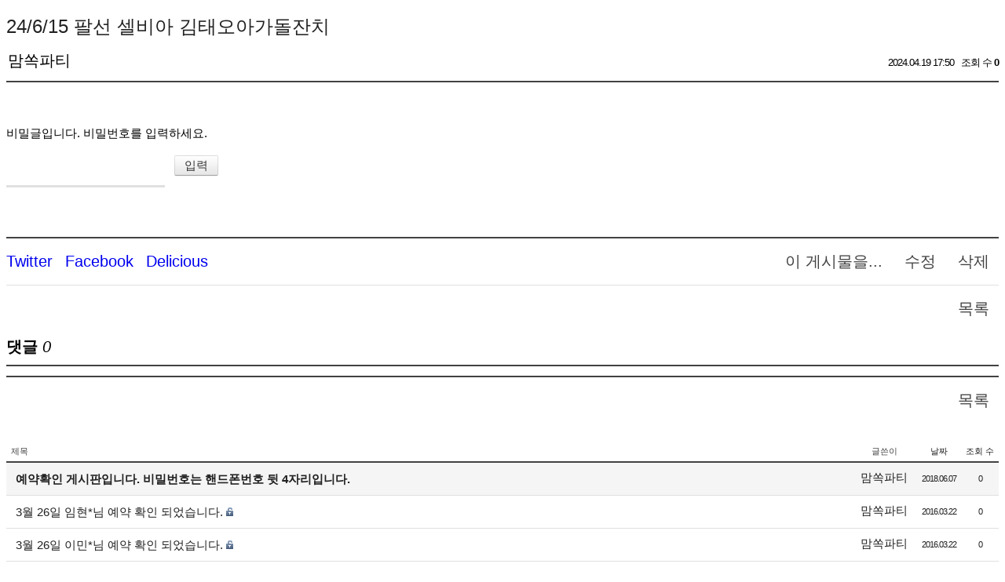

--- FILE ---
content_type: text/html; charset=UTF-8
request_url: http://momssokparty.dothome.co.kr/index.php?document_srl=15805&mid=board_PNgU87&sort_index=regdate&order_type=asc
body_size: 3569
content:
<!DOCTYPE html>
<html lang="ko">
<head>
<!-- META -->
<meta charset="utf-8">
<meta name="Generator" content="XpressEngine">
<meta http-equiv="X-UA-Compatible" content="IE=edge">
<!-- TITLE -->
<title>예약확인 - 24/6/15 팔선 셀비아 김태오아가돌잔치</title>
<!-- CSS -->
<link rel="stylesheet" href="/common/css/xe.min.css?20170221131402" />
<link rel="stylesheet" href="https://s3.amazonaws.com/icomoon.io/49314/XEIconv10/style.css" />
<link rel="stylesheet" href="/modules/board/skins/ASXE_FLAT/board.css?20160217015754" />
<link rel="stylesheet" href="/modules/editor/styles/ckeditor_light/style.css?20170221131402" />
<!-- JS -->
<!--[if lt IE 9]><script src="/common/js/jquery-1.x.min.js?20170221131402"></script>
<![endif]--><!--[if gte IE 9]><!--><script src="/common/js/jquery.min.js?20170221131402"></script>
<!--<![endif]--><script src="/common/js/x.min.js?20170221131402"></script>
<script src="/common/js/xe.min.js?20170221131402"></script>
<script src="/modules/board/tpl/js/board.min.js?20170221131402"></script>
<!-- RSS -->
<!-- ICON -->


<link rel="canonical" href="http://momssokparty.dothome.co.kr/index.php?mid=board_PNgU87" />
<meta property="og:locale" content="ko_KR" />
<meta property="og:type" content="website" />
<meta property="og:url" content="http://momssokparty.dothome.co.kr/index.php?mid=board_PNgU87" />
<meta property="og:title" content="예약확인 - 24/6/15 팔선 셀비아 김태오아가돌잔치" />
<meta property="article:published_time" content="2024-04-19T17:50:39+09:00" />
<meta property="article:modified_time" content="2024-04-19T17:50:39+09:00" /><script>
//<![CDATA[
var current_url = "http://momssokparty.dothome.co.kr/?document_srl=15805&mid=board_PNgU87&sort_index=regdate&order_type=asc";
var request_uri = "http://momssokparty.dothome.co.kr/";
var current_mid = "board_PNgU87";
var waiting_message = "서버에 요청 중입니다. 잠시만 기다려주세요.";
var ssl_actions = new Array();
var default_url = "http://momssokparty.dothome.co.kr/";
xe.current_lang = "ko";
xe.cmd_find = "찾기";
xe.cmd_cancel = "취소";
xe.cmd_confirm = "확인";
xe.msg_no_root = "루트는 선택 할 수 없습니다.";
xe.msg_no_shortcut = "바로가기는 선택 할 수 없습니다.";
xe.msg_select_menu = "대상 메뉴 선택";
//]]>
</script>
</head>
<body>
    <div class="board">
	<div class="board_readarea" id="board_readarea">
<div class="board_read">
	<!-- READ HEADER -->
	<div class="read_header">
		<h1>
						<a href="http://momssokparty.dothome.co.kr/index.php?document_srl=15805">24/6/15 팔선 셀비아 김태오아가돌잔치</a>
		</h1>
		<div class="meta_author">
						맘쏙파티					</div>
		<div class="meta">
			<span class="time">
				2024.04.19 17:50			</span>
			<span class="sum">
				<span class="read">조회 수 <strong>0</strong></span>
							</span>
		</div>
	</div>
	<!-- /READ HEADER -->
	<!-- Extra Output -->
		<!-- /Extra Output -->
	<!-- READ BODY -->
	<div class="read_body">
				<form action="./" method="get" onsubmit="return procFilter(this, input_password)"><input type="hidden" name="error_return_url" value="/index.php?document_srl=15805&amp;mid=board_PNgU87&amp;sort_index=regdate&amp;order_type=asc" /><input type="hidden" name="act" value="" /><input type="hidden" name="vid" value="" />
			<input type="hidden" name="mid" value="board_PNgU87" />
			<input type="hidden" name="page" value="1" />
			<input type="hidden" name="document_srl" value="15805" />
			<p><label for="cpw">비밀글입니다. 비밀번호를 입력하세요.</label></p>
			<p><input type="password" name="password" id="cpw" class="iText" /><input type="submit" value="입력" class="btn" />
			</p>
		</form>
			</div>
	<!-- /READ BODY -->
	<!-- READ FOOTER -->
	<div class="read_footer">			
										<div class="actions">
			<span class="btnArea"> 
				<a class="document_15805 action b_btn" href="#popup_menu_area" onclick="return false">이 게시물을...</a>
				<a class="b_btn" href="/index.php?document_srl=15805&amp;mid=board_PNgU87&amp;sort_index=regdate&amp;order_type=asc&amp;act=dispBoardWrite">수정</a>				<a class="b_btn" href="/index.php?document_srl=15805&amp;mid=board_PNgU87&amp;sort_index=regdate&amp;order_type=asc&amp;act=dispBoardDelete">삭제</a>			</span>
			<span class="actionList">
				<ul class="sns">
					<li><a href="http://twitter.com/"><i class="xe-twitter"></i><span class="blind">Twitter</span></a></li>
					<li><a href="http://facebook.com/"><i class="xe-facebook"></i><span class="blind">Facebook</span></a></li>
					<li><a href="http://delicious.com/"><i class="xe-delicious"></i><span class="blind">Delicious</span></a></li>
				</ul>
			</span>
		</div>		
		<div class="actions2">
			<span class="btnArea"> 
				<a href="/index.php?mid=board_PNgU87&amp;sort_index=regdate&amp;order_type=asc" class="b_btn">목록</a>
			</span>
		</div>
	</div>
	<!-- /READ FOOTER -->
</div>
<!-- COMMENT -->
<div class="feedback" id="comment">
	<div class="fbHeader">
		<h2>댓글 <em>0</em></h2>
	</div>
	    		
	<div class="fbFooter">
		<a href="/index.php?mid=board_PNgU87&amp;sort_index=regdate&amp;order_type=asc" class="b_btn">목록</a>
	</div>
</div>
<!-- /COMMENT -->
</div><div class="board_listarea" id="board_listarea" >
		<div class="board_list" id="board_list">
		<table width="100%" border="1" cellspacing="0" summary="List of Articles">
			<thead>
				<!-- LIST HEADER -->
				<tr>
															<th scope="col" class="title"><span>제목</span></th>																																																																						<th scope="col"><span>글쓴이</span></th>																																																																																<th scope="col"><span><a href="/index.php?document_srl=15805&amp;mid=board_PNgU87&amp;sort_index=regdate&amp;order_type=desc">날짜</a></span></th>																																																																																<th scope="col"><span><a href="/index.php?document_srl=15805&amp;mid=board_PNgU87&amp;sort_index=readed_count&amp;order_type=desc">조회 수</a></span></th>																													</tr>
				<!-- /LIST HEADER -->
			</thead>
						<tbody>
				<!-- NOTICE -->
				<tr class="notice">
															<td class="title">
						<a href="/index.php?document_srl=2213&amp;mid=board_PNgU87&amp;sort_index=regdate&amp;order_type=asc">
							예약확인 게시판입니다. 비밀번호는 핸드폰번호 뒷 4자리입니다.						</a>
																	</td>																																																																						<td class="author"><a href="#popup_menu_area" class="member_4" onclick="return false">맘쏙파티</a></td>																																																																																<td class="time">2018.06.07</td>																																																																																<td class="readNum">0</td>																													</tr>				<!-- /NOTICE -->
				<!-- LIST -->
				<tr>
															<td class="title">
						<a href="/index.php?document_srl=335&amp;mid=board_PNgU87&amp;sort_index=regdate&amp;order_type=asc">3월 26일 임현*님 예약 확인 되었습니다.</a>
																		<img src="http://momssokparty.dothome.co.kr/modules/document/tpl/icons/secret.gif" alt="secret" title="secret" style="margin-right:2px;" />					</td>																																																																						<td class="author"><a href="#popup_menu_area" class="member_4" onclick="return false">맘쏙파티</a></td>																																																																																<td class="time">2016.03.22</td>																																																																																<td class="readNum">0</td>																													</tr><tr>
															<td class="title">
						<a href="/index.php?document_srl=340&amp;mid=board_PNgU87&amp;sort_index=regdate&amp;order_type=asc">3월 26일 이민*님 예약 확인 되었습니다.</a>
																		<img src="http://momssokparty.dothome.co.kr/modules/document/tpl/icons/secret.gif" alt="secret" title="secret" style="margin-right:2px;" />					</td>																																																																						<td class="author"><a href="#popup_menu_area" class="member_4" onclick="return false">맘쏙파티</a></td>																																																																																<td class="time">2016.03.22</td>																																																																																<td class="readNum">0</td>																													</tr><tr>
															<td class="title">
						<a href="/index.php?document_srl=342&amp;mid=board_PNgU87&amp;sort_index=regdate&amp;order_type=asc">5월 8일 김유*님 예약 확인 되었습니다.</a>
																		<img src="http://momssokparty.dothome.co.kr/modules/document/tpl/icons/secret.gif" alt="secret" title="secret" style="margin-right:2px;" />					</td>																																																																						<td class="author"><a href="#popup_menu_area" class="member_0" onclick="return false">맘쏙파티</a></td>																																																																																<td class="time">2016.03.22</td>																																																																																<td class="readNum">1</td>																													</tr><tr>
															<td class="title">
						<a href="/index.php?document_srl=343&amp;mid=board_PNgU87&amp;sort_index=regdate&amp;order_type=asc">4월 3일 김두*님 예약 확인 되었습니다.</a>
																		<img src="http://momssokparty.dothome.co.kr/modules/document/tpl/icons/secret.gif" alt="secret" title="secret" style="margin-right:2px;" />					</td>																																																																						<td class="author"><a href="#popup_menu_area" class="member_4" onclick="return false">맘쏙파티</a></td>																																																																																<td class="time">2016.03.22</td>																																																																																<td class="readNum">0</td>																													</tr><tr>
															<td class="title">
						<a href="/index.php?document_srl=346&amp;mid=board_PNgU87&amp;sort_index=regdate&amp;order_type=asc">6월 5일 김현*님 예약 확인 되었습니다.</a>
																		<img src="http://momssokparty.dothome.co.kr/modules/document/tpl/icons/secret.gif" alt="secret" title="secret" style="margin-right:2px;" />					</td>																																																																						<td class="author"><a href="#popup_menu_area" class="member_0" onclick="return false">맘쏙파티</a></td>																																																																																<td class="time">2016.03.22</td>																																																																																<td class="readNum">1</td>																													</tr><tr>
															<td class="title">
						<a href="/index.php?document_srl=348&amp;mid=board_PNgU87&amp;sort_index=regdate&amp;order_type=asc">4월 3일 박지*님 예약 확인 되었습니다.</a>
																		<img src="http://momssokparty.dothome.co.kr/modules/document/tpl/icons/secret.gif" alt="secret" title="secret" style="margin-right:2px;" />					</td>																																																																						<td class="author"><a href="#popup_menu_area" class="member_0" onclick="return false">맘쏙파티</a></td>																																																																																<td class="time">2016.03.22</td>																																																																																<td class="readNum">1</td>																													</tr><tr>
															<td class="title">
						<a href="/index.php?document_srl=349&amp;mid=board_PNgU87&amp;sort_index=regdate&amp;order_type=asc">8월 6일 백민*님 예약 확인 되었습니다.</a>
																		<img src="http://momssokparty.dothome.co.kr/modules/document/tpl/icons/secret.gif" alt="secret" title="secret" style="margin-right:2px;" />					</td>																																																																						<td class="author"><a href="#popup_menu_area" class="member_4" onclick="return false">맘쏙파티</a></td>																																																																																<td class="time">2016.03.22</td>																																																																																<td class="readNum">0</td>																													</tr><tr>
															<td class="title">
						<a href="/index.php?document_srl=356&amp;mid=board_PNgU87&amp;sort_index=regdate&amp;order_type=asc">4월 27일 최원*님 예약 확인 되었습니다.</a>
																		<img src="http://momssokparty.dothome.co.kr/modules/document/tpl/icons/secret.gif" alt="secret" title="secret" style="margin-right:2px;" />					</td>																																																																						<td class="author"><a href="#popup_menu_area" class="member_0" onclick="return false">맘쏙파티</a></td>																																																																																<td class="time">2016.03.22</td>																																																																																<td class="readNum">0</td>																													</tr><tr>
															<td class="title">
						<a href="/index.php?document_srl=358&amp;mid=board_PNgU87&amp;sort_index=regdate&amp;order_type=asc">7월 30일 김보*님 예약 확인 되었습니다.</a>
																		<img src="http://momssokparty.dothome.co.kr/modules/document/tpl/icons/secret.gif" alt="secret" title="secret" style="margin-right:2px;" />					</td>																																																																						<td class="author"><a href="#popup_menu_area" class="member_0" onclick="return false">맘쏙파티</a></td>																																																																																<td class="time">2016.03.22</td>																																																																																<td class="readNum">1</td>																													</tr><tr>
															<td class="title">
						<a href="/index.php?document_srl=360&amp;mid=board_PNgU87&amp;sort_index=regdate&amp;order_type=asc">5월 1일 장현*님 예약 확인 되었습니다.</a>
																		<img src="http://momssokparty.dothome.co.kr/modules/document/tpl/icons/secret.gif" alt="secret" title="secret" style="margin-right:2px;" />					</td>																																																																						<td class="author"><a href="#popup_menu_area" class="member_0" onclick="return false">맘쏙파티</a></td>																																																																																<td class="time">2016.03.22</td>																																																																																<td class="readNum">1</td>																													</tr><tr>
															<td class="title">
						<a href="/index.php?document_srl=364&amp;mid=board_PNgU87&amp;sort_index=regdate&amp;order_type=asc">4월 2일 백지*님 예약 확인 되었습니다.</a>
																		<img src="http://momssokparty.dothome.co.kr/modules/document/tpl/icons/secret.gif" alt="secret" title="secret" style="margin-right:2px;" />					</td>																																																																						<td class="author"><a href="#popup_menu_area" class="member_0" onclick="return false">맘쏙파티</a></td>																																																																																<td class="time">2016.03.22</td>																																																																																<td class="readNum">1</td>																													</tr><tr>
															<td class="title">
						<a href="/index.php?document_srl=367&amp;mid=board_PNgU87&amp;sort_index=regdate&amp;order_type=asc">5월 8일 한송*님 예약 확인 되었습니다.</a>
																		<img src="http://momssokparty.dothome.co.kr/modules/document/tpl/icons/secret.gif" alt="secret" title="secret" style="margin-right:2px;" />					</td>																																																																						<td class="author"><a href="#popup_menu_area" class="member_0" onclick="return false">맘쏙파티</a></td>																																																																																<td class="time">2016.03.22</td>																																																																																<td class="readNum">1</td>																													</tr><tr>
															<td class="title">
						<a href="/index.php?document_srl=371&amp;mid=board_PNgU87&amp;sort_index=regdate&amp;order_type=asc">6월 18일 김아*님 예약 확인 되었습니다.</a>
																		<img src="http://momssokparty.dothome.co.kr/modules/document/tpl/icons/secret.gif" alt="secret" title="secret" style="margin-right:2px;" />					</td>																																																																						<td class="author"><a href="#popup_menu_area" class="member_0" onclick="return false">맘쏙파티</a></td>																																																																																<td class="time">2016.03.22</td>																																																																																<td class="readNum">1</td>																													</tr><tr>
															<td class="title">
						<a href="/index.php?document_srl=377&amp;mid=board_PNgU87&amp;sort_index=regdate&amp;order_type=asc">4월 16일 피아*님 예약 확인 되었습니다.</a>
																		<img src="http://momssokparty.dothome.co.kr/modules/document/tpl/icons/secret.gif" alt="secret" title="secret" style="margin-right:2px;" />					</td>																																																																						<td class="author"><a href="#popup_menu_area" class="member_0" onclick="return false">맘쏙파티</a></td>																																																																																<td class="time">2016.03.22</td>																																																																																<td class="readNum">1</td>																													</tr><tr>
															<td class="title">
						<a href="/index.php?document_srl=378&amp;mid=board_PNgU87&amp;sort_index=regdate&amp;order_type=asc">5월 5일 천영*님 예약 확인 되었습니다.</a>
																		<img src="http://momssokparty.dothome.co.kr/modules/document/tpl/icons/secret.gif" alt="secret" title="secret" style="margin-right:2px;" />					</td>																																																																						<td class="author"><a href="#popup_menu_area" class="member_4" onclick="return false">맘쏙파티</a></td>																																																																																<td class="time">2016.03.22</td>																																																																																<td class="readNum">0</td>																													</tr><tr>
															<td class="title">
						<a href="/index.php?document_srl=380&amp;mid=board_PNgU87&amp;sort_index=regdate&amp;order_type=asc">4월 2일 주재*님 예약 확인 되었습니다.</a>
																		<img src="http://momssokparty.dothome.co.kr/modules/document/tpl/icons/secret.gif" alt="secret" title="secret" style="margin-right:2px;" />					</td>																																																																						<td class="author"><a href="#popup_menu_area" class="member_0" onclick="return false">맘쏙파티</a></td>																																																																																<td class="time">2016.03.22</td>																																																																																<td class="readNum">1</td>																													</tr><tr>
															<td class="title">
						<a href="/index.php?document_srl=386&amp;mid=board_PNgU87&amp;sort_index=regdate&amp;order_type=asc">6월 26일 신정*님 예약 확인 되었습니다.</a>
																		<img src="http://momssokparty.dothome.co.kr/modules/document/tpl/icons/secret.gif" alt="secret" title="secret" style="margin-right:2px;" />					</td>																																																																						<td class="author"><a href="#popup_menu_area" class="member_0" onclick="return false">맘쏙파티</a></td>																																																																																<td class="time">2016.03.22</td>																																																																																<td class="readNum">1</td>																													</tr><tr>
															<td class="title">
						<a href="/index.php?document_srl=388&amp;mid=board_PNgU87&amp;sort_index=regdate&amp;order_type=asc">5월 8일 김미*님 예약 확인 되었습니다.</a>
																		<img src="http://momssokparty.dothome.co.kr/modules/document/tpl/icons/secret.gif" alt="secret" title="secret" style="margin-right:2px;" />					</td>																																																																						<td class="author"><a href="#popup_menu_area" class="member_0" onclick="return false">맘쏙파티</a></td>																																																																																<td class="time">2016.03.22</td>																																																																																<td class="readNum">1</td>																													</tr><tr>
															<td class="title">
						<a href="/index.php?document_srl=390&amp;mid=board_PNgU87&amp;sort_index=regdate&amp;order_type=asc">4월 9일 강지*님 예약 확인 되었습니다.</a>
																		<img src="http://momssokparty.dothome.co.kr/modules/document/tpl/icons/secret.gif" alt="secret" title="secret" style="margin-right:2px;" />					</td>																																																																						<td class="author"><a href="#popup_menu_area" class="member_0" onclick="return false">맘쏙파티</a></td>																																																																																<td class="time">2016.03.22</td>																																																																																<td class="readNum">1</td>																													</tr><tr>
															<td class="title">
						<a href="/index.php?document_srl=396&amp;mid=board_PNgU87&amp;sort_index=regdate&amp;order_type=asc">9월 3일 지성*님 예약 확인 되었습니다.</a>
																		<img src="http://momssokparty.dothome.co.kr/modules/document/tpl/icons/secret.gif" alt="secret" title="secret" style="margin-right:2px;" />					</td>																																																																						<td class="author"><a href="#popup_menu_area" class="member_0" onclick="return false">맘쏙파티</a></td>																																																																																<td class="time">2016.03.22</td>																																																																																<td class="readNum">1</td>																													</tr>				<!-- /LIST -->
			</tbody>		</table>
	</div>
	<div class="pagination">
		<a href="/index.php?mid=board_PNgU87&amp;sort_index=regdate&amp;order_type=asc" class="direction prev">첫 페이지</a>
					<strong>1</strong>											<a href="/index.php?mid=board_PNgU87&amp;sort_index=regdate&amp;order_type=asc&amp;page=2">2</a>								<a href="/index.php?mid=board_PNgU87&amp;sort_index=regdate&amp;order_type=asc&amp;page=3">3</a>								<a href="/index.php?mid=board_PNgU87&amp;sort_index=regdate&amp;order_type=asc&amp;page=4">4</a>								<a href="/index.php?mid=board_PNgU87&amp;sort_index=regdate&amp;order_type=asc&amp;page=5">5</a>								<a href="/index.php?mid=board_PNgU87&amp;sort_index=regdate&amp;order_type=asc&amp;page=6">6</a>								<a href="/index.php?mid=board_PNgU87&amp;sort_index=regdate&amp;order_type=asc&amp;page=7">7</a>								<a href="/index.php?mid=board_PNgU87&amp;sort_index=regdate&amp;order_type=asc&amp;page=8">8</a>								<a href="/index.php?mid=board_PNgU87&amp;sort_index=regdate&amp;order_type=asc&amp;page=9">9</a>								<a href="/index.php?mid=board_PNgU87&amp;sort_index=regdate&amp;order_type=asc&amp;page=10">10</a>				<a href="/index.php?mid=board_PNgU87&amp;sort_index=regdate&amp;order_type=asc&amp;page=411" class="direction next">끝 페이지</a>
	</div>	<div class="list_footer">
		<div class="btnArea">
			<a href="/index.php?document_srl=15805&amp;mid=board_PNgU87&amp;sort_index=regdate&amp;order_type=asc&amp;act=dispBoardTagList" class="b_btn" title="태그">태그</a>
			<span class="b_strong"><a href="/index.php?mid=board_PNgU87&amp;sort_index=regdate&amp;order_type=asc&amp;act=dispBoardWrite" class="b_btn">쓰기</a></span>
		</div>
		<div class="searchArea">
			<form action="http://momssokparty.dothome.co.kr/" method="get" onsubmit="return procFilter(this, search)" id="board_search" class="board_search" ><input type="hidden" name="act" value="" />
				<input type="hidden" name="vid" value="" />
				<input type="hidden" name="mid" value="board_PNgU87" />
				<input type="hidden" name="category" value="" />
				<select name="search_target">
					<option value="title_content">제목+내용</option><option value="title">제목</option><option value="content">내용</option><option value="comment">댓글</option><option value="user_name">이름</option><option value="nick_name">닉네임</option><option value="user_id">아이디</option><option value="tag">태그</option>				</select><span class="item"><label for="Sitle" class="iLabel">검색어</label><input type="text" name="search_keyword" value="" title="검색" class="iText" /><span><button type="submit" name="search" id="Search" class="b_btn" onclick="xGetElementById('board_search').submit();return false;">검색</button>
							</form>		</div>	
			</div>
</div>
	</div><!-- ETC -->
<div class="wfsr"></div>
<script src="/files/cache/js_filter_compiled/d046d1841b9c79c545b82d3be892699d.ko.compiled.js?20170221131549"></script><script src="/files/cache/js_filter_compiled/1bdc15d63816408b99f674eb6a6ffcea.ko.compiled.js?20170221131549"></script><script src="/files/cache/js_filter_compiled/9b007ee9f2af763bb3d35e4fb16498e9.ko.compiled.js?20170221131549"></script><script src="/addons/autolink/autolink.js?20170221131402"></script><script src="/modules/board/skins/ASXE_FLAT/board.js?20160217015754"></script></body>
</html>
